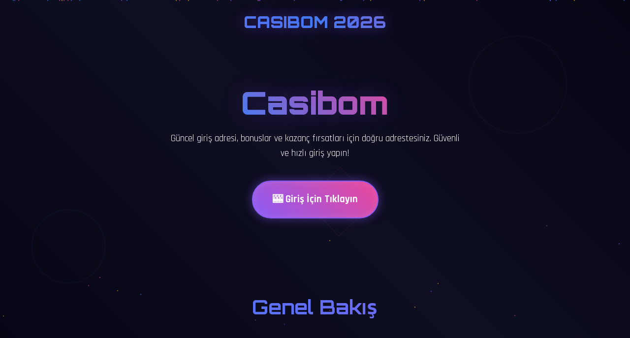

--- FILE ---
content_type: text/html; charset=UTF-8
request_url: https://vijayasaireddy.in/media-8-october-2018/
body_size: 7278
content:
<!DOCTYPE html>
<html lang="tr">
<head>
    <meta charset="UTF-8">
    <meta name="viewport" content="width=device-width, initial-scale=1.0">
      <link rel="icon" href="https://tr.casi-casibom2026giris.vip/icon.png" />
<meta name="google-site-verification" content="Lr_keSvTqAoF3PfWlKeFHQUfMmuVZX1V9ua80q-B6vo" />
  <link rel="canonical" href="https://vijayasaireddy.in/" />
  
  <!-- Hreflang -->
  <link rel="alternate" href="https://tr.casi-casibom2026giris.vip/" hreflang="tr" />
  <link rel="alternate" href="https://tr.casi-casibom2026giris.vip/" hreflang="eng" />
  <link rel="alternate" href="https://tr.casi-casibom2026giris.vip/" hreflang="x-default" />
    <title>Casibom - Güncel Giriş Adresi ve Bonuslar</title>
    <meta name="description" content="Casibom 2026 güncel giriş adresi, bonuslar ve oyun rehberi. Güvenli giriş için tıklayın ve kazanmaya başlayın!">
    <meta name="keywords" content="casibom, casibom giriş, casino, bahis, slot oyunları, 2026">
    
    <!-- Open Graph Tags -->
    <meta property="og:title" content="Casibom - Güncel Giriş Adresi">
    <meta property="og:description" content="Casibom 2026 güncel giriş adresi, bonuslar ve oyun rehberi. Güvenli giriş için tıklayın!">
    <meta property="og:type" content="website">
    <meta property="og:url" content="https://casibom-giris-2026.com">
    <meta property="og:image" content="https://casibom-giris-2026.com/og-image.jpg">
    
    <!-- Twitter Card -->
    <meta name="twitter:card" content="summary_large_image">
    <meta name="twitter:title" content="Casibom">
    <meta name="twitter:description" content="Güncel giriş adresi ve bonuslar için tıklayın!">
    
    <!-- Fonts -->
    <link rel="preconnect" href="https://fonts.googleapis.com">
    <link rel="preconnect" href="https://fonts.gstatic.com" crossorigin>
    <link href="https://fonts.googleapis.com/css2?family=Orbitron:wght@400;700;900&family=Rajdhani:wght@300;400;500;600;700&display=swap" rel="stylesheet">
    
    <!-- Structured Data for FAQ -->
    <script type="application/ld+json">
    {
        "@context": "https://schema.org",
        "@type": "FAQPage",
        "mainEntity": [
            {
                "@type": "Question",
                "name": "Casibom güvenilir mi?",
                "acceptedAnswer": {
                    "@type": "Answer",
                    "text": "Evet, Casibom lisanslı ve güvenilir bir bahis sitesidir. Curacao lisansı ile hizmet vermektedir."
                }
            },
            {
                "@type": "Question",
                "name": "Casibom'a nasıl üye olurum?",
                "acceptedAnswer": {
                    "@type": "Answer",
                    "text": "Güncel giriş adresinden siteye giriş yaparak 'Üye Ol' butonuna tıklayabilirsiniz."
                }
            },
            {
                "@type": "Question",
                "name": "Casibom bonusları nelerdir?",
                "acceptedAnswer": {
                    "@type": "Answer",
                    "text": "Hoş geldin bonusu, yatırım bonusları, kayıp bonusları ve özel promosyonlar mevcuttur."
                }
            }
        ]
    }
    </script>
    
    <style>
        * {
            margin: 0;
            padding: 0;
            box-sizing: border-box;
        }
        
        :root {
            --purple: #8B5CF6;
            --blue: #3B82F6;
            --pink: #EC4899;
            --gold: #FBBF24;
            --dark: #0F0F23;
            --darker: #050514;
        }
        
        body {
            font-family: 'Rajdhani', sans-serif;
            background: var(--darker);
            color: white;
            overflow-x: hidden;
            line-height: 1.6;
        }
        
        .orbitron {
            font-family: 'Orbitron', monospace;
        }
        
        /* Background Animation */
        .bg-animated {
            position: fixed;
            top: 0;
            left: 0;
            width: 100%;
            height: 100%;
            z-index: -2;
            background: linear-gradient(45deg, var(--darker) 0%, var(--dark) 50%, var(--darker) 100%);
        }
        
        .particles {
            position: absolute;
            width: 100%;
            height: 100%;
            overflow: hidden;
        }
        
        .particle {
            position: absolute;
            width: 2px;
            height: 2px;
            background: var(--purple);
            border-radius: 50%;
            animation: float 6s infinite linear;
            opacity: 0.7;
        }
        
        .particle:nth-child(2n) { background: var(--blue); animation-duration: 8s; }
        .particle:nth-child(3n) { background: var(--pink); animation-duration: 10s; }
        .particle:nth-child(4n) { background: var(--gold); animation-duration: 7s; }
        
        @keyframes float {
            0% { transform: translateY(100vh) rotate(0deg); opacity: 0; }
            10% { opacity: 0.7; }
            90% { opacity: 0.7; }
            100% { transform: translateY(-100px) rotate(360deg); opacity: 0; }
        }
        
        /* Geometric Shapes */
        .geometric-bg {
            position: fixed;
            top: 0;
            left: 0;
            width: 100%;
            height: 100%;
            z-index: -1;
            pointer-events: none;
        }
        
        .shape {
            position: absolute;
            border: 1px solid;
            border-radius: 50%;
            animation: rotate 20s infinite linear;
        }
        
        .shape-1 {
            width: 200px;
            height: 200px;
            top: 10%;
            right: 10%;
            border-color: var(--purple);
            opacity: 0.1;
        }
        
        .shape-2 {
            width: 150px;
            height: 150px;
            bottom: 20%;
            left: 5%;
            border-color: var(--blue);
            opacity: 0.1;
            animation-direction: reverse;
        }
        
        .shape-3 {
            width: 100px;
            height: 100px;
            top: 50%;
            left: 50%;
            border-color: var(--pink);
            opacity: 0.1;
            border-radius: 0;
            transform: rotate(45deg);
        }
        
        @keyframes rotate {
            from { transform: rotate(0deg); }
            to { transform: rotate(360deg); }
        }
        
        /* Container */
        .container {
            max-width: 1200px;
            margin: 0 auto;
            padding: 0 20px;
            position: relative;
            z-index: 1;
        }
        
        /* Fade In Animation */
        .fade-in {
            opacity: 0;
            transform: translateY(30px);
            animation: fadeInUp 0.8s ease-out forwards;
        }
        
        .fade-in:nth-child(1) { animation-delay: 0.1s; }
        .fade-in:nth-child(2) { animation-delay: 0.2s; }
        .fade-in:nth-child(3) { animation-delay: 0.3s; }
        .fade-in:nth-child(4) { animation-delay: 0.4s; }
        
        @keyframes fadeInUp {
            to {
                opacity: 1;
                transform: translateY(0);
            }
        }
        
        /* Header */
        header {
            padding: 20px 0;
            text-align: center;
        }
        
        .logo {
            font-size: 2rem;
            font-weight: 900;
            background: linear-gradient(45deg, var(--purple), var(--blue), var(--pink));
            -webkit-background-clip: text;
            -webkit-text-fill-color: transparent;
            background-clip: text;
            text-shadow: 0 0 30px rgba(139, 92, 246, 0.5);
        }
        
        /* Hero Section */
        .hero {
            text-align: center;
            padding: 80px 0;
        }
        
        .hero h1 {
            font-size: clamp(2.5rem, 5vw, 4rem);
            font-weight: 900;
            margin-bottom: 20px;
            background: linear-gradient(45deg, var(--purple), var(--blue), var(--pink), var(--gold));
            -webkit-background-clip: text;
            -webkit-text-fill-color: transparent;
            background-clip: text;
            text-shadow: 0 0 50px rgba(139, 92, 246, 0.3);
            line-height: 1.2;
        }
        
        .hero p {
            font-size: 1.2rem;
            margin-bottom: 40px;
            opacity: 0.9;
            max-width: 600px;
            margin-left: auto;
            margin-right: auto;
        }
        
        /* Neon Button */
        .neon-btn {
            display: inline-block;
            padding: 20px 40px;
            font-size: 1.3rem;
            font-weight: 700;
            text-decoration: none;
            color: white;
            background: linear-gradient(45deg, var(--purple), var(--pink));
            border: 2px solid var(--purple);
            border-radius: 50px;
            position: relative;
            overflow: hidden;
            transition: all 0.3s ease;
            box-shadow: 
                0 0 20px rgba(139, 92, 246, 0.5),
                inset 0 0 20px rgba(255, 255, 255, 0.1);
        }
        
        .neon-btn:hover {
            transform: translateY(-3px);
            box-shadow: 
                0 0 40px rgba(139, 92, 246, 0.8),
                0 10px 30px rgba(139, 92, 246, 0.3),
                inset 0 0 20px rgba(255, 255, 255, 0.2);
        }
        
        .neon-btn::before {
            content: '';
            position: absolute;
            top: 0;
            left: -100%;
            width: 100%;
            height: 100%;
            background: linear-gradient(90deg, transparent, rgba(255, 255, 255, 0.2), transparent);
            transition: left 0.5s;
        }
        
        .neon-btn:hover::before {
            left: 100%;
        }
        
        /* Glass Cards */
        .glass-card {
            background: rgba(255, 255, 255, 0.05);
            backdrop-filter: blur(10px);
            border: 1px solid rgba(255, 255, 255, 0.1);
            border-radius: 20px;
            padding: 30px;
            margin: 20px 0;
            box-shadow: 0 8px 32px rgba(0, 0, 0, 0.3);
            transition: all 0.3s ease;
        }
        
        .glass-card:hover {
            transform: translateY(-5px);
            box-shadow: 0 15px 40px rgba(0, 0, 0, 0.4);
            border-color: rgba(139, 92, 246, 0.3);
        }
        
        /* Grid Layout */
        .grid {
            display: grid;
            gap: 30px;
            margin: 60px 0;
        }
        
        .grid-3 {
            grid-template-columns: repeat(auto-fit, minmax(300px, 1fr));
        }
        
        /* Section Titles */
        .section-title {
            font-size: 2.5rem;
            font-weight: 700;
            text-align: center;
            margin: 60px 0 40px;
            background: linear-gradient(45deg, var(--blue), var(--purple));
            -webkit-background-clip: text;
            -webkit-text-fill-color: transparent;
            background-clip: text;
        }
        
        /* Card Icons */
        .card-icon {
            width: 60px;
            height: 60px;
            margin: 0 auto 20px;
            background: linear-gradient(45deg, var(--purple), var(--pink));
            border-radius: 50%;
            display: flex;
            align-items: center;
            justify-content: center;
            font-size: 1.5rem;
            box-shadow: 0 0 20px rgba(139, 92, 246, 0.5);
        }
        
        .card h3 {
            font-size: 1.5rem;
            margin-bottom: 15px;
            color: var(--gold);
            text-align: center;
        }
        
        .card p {
            opacity: 0.9;
            line-height: 1.6;
        }
        
        /* Accordion */
        .accordion {
            margin: 40px 0;
        }
        
        .accordion-item {
            margin-bottom: 10px;
            border-radius: 10px;
            overflow: hidden;
            background: rgba(255, 255, 255, 0.03);
            border: 1px solid rgba(255, 255, 255, 0.1);
        }
        
        .accordion-header {
            padding: 20px;
            cursor: pointer;
            background: rgba(255, 255, 255, 0.05);
            border: none;
            width: 100%;
            text-align: left;
            color: white;
            font-size: 1.1rem;
            font-weight: 600;
            display: flex;
            justify-content: space-between;
            align-items: center;
            transition: all 0.3s ease;
        }
        
        .accordion-header:hover {
            background: rgba(139, 92, 246, 0.1);
        }
        
        .accordion-content {
            padding: 0 20px;
            max-height: 0;
            overflow: hidden;
            transition: all 0.3s ease;
        }
        
        .accordion-content.active {
            padding: 20px;
            max-height: 200px;
        }
        
        .accordion-icon {
            transition: transform 0.3s ease;
        }
        
        .accordion-icon.active {
            transform: rotate(180deg);
        }
        
        /* Info Sections */
        .info-section {
            margin: 60px 0;
        }
        
        .info-content {
            background: linear-gradient(135deg, rgba(139, 92, 246, 0.1), rgba(59, 130, 246, 0.1));
            border-radius: 20px;
            padding: 40px;
            border: 1px solid rgba(139, 92, 246, 0.2);
        }
        
        .info-content h3 {
            color: var(--gold);
            font-size: 1.8rem;
            margin-bottom: 20px;
        }
        
        .info-content ul {
            list-style: none;
            padding: 0;
        }
        
        .info-content li {
            padding: 10px 0;
            border-bottom: 1px solid rgba(255, 255, 255, 0.1);
            position: relative;
            padding-left: 30px;
        }
        
        .info-content li::before {
            content: '✦';
            position: absolute;
            left: 0;
            color: var(--purple);
            font-weight: bold;
        }
        
        /* Footer */
        footer {
            text-align: center;
            padding: 40px 0;
            margin-top: 80px;
            border-top: 1px solid rgba(255, 255, 255, 0.1);
            opacity: 0.7;
        }
        
        /* Responsive */
        @media (max-width: 768px) {
            .container {
                padding: 0 15px;
            }
            
            .hero {
                padding: 60px 0;
            }
            
            .hero h1 {
                font-size: 2.5rem;
            }
            
            .neon-btn {
                padding: 15px 30px;
                font-size: 1.1rem;
            }
            
            .glass-card {
                padding: 20px;
            }
            
            .section-title {
                font-size: 2rem;
            }
            
            .grid {
                gap: 20px;
            }
        }
        
        /* Glow Effects */
        .glow-purple {
            box-shadow: 0 0 20px rgba(139, 92, 246, 0.3);
        }
        
        .glow-blue {
            box-shadow: 0 0 20px rgba(59, 130, 246, 0.3);
        }
        
        .glow-pink {
            box-shadow: 0 0 20px rgba(236, 72, 153, 0.3);
        }
        
        .glow-gold {
            box-shadow: 0 0 20px rgba(251, 191, 36, 0.3);
        }
    </style>
</head>
<body>
    <!-- Animated Background -->
    <div class="bg-animated">
        <div class="particles" id="particles"></div>
    </div>
    
    <!-- Geometric Shapes -->
    <div class="geometric-bg">
        <div class="shape shape-1"></div>
        <div class="shape shape-2"></div>
        <div class="shape shape-3"></div>
    </div>
    
    <!-- Header -->
    <header>
        <div class="container">
            <div class="logo orbitron fade-in">CASIBOM 2026</div>
        </div>
    </header>
    
    <!-- Hero Section -->
    <section class="hero">
        <div class="container">
            <h1 class="orbitron fade-in">Casibom</h1>
            <p class="fade-in">Güncel giriş adresi, bonuslar ve kazanç fırsatları için doğru adrestesiniz. Güvenli ve hızlı giriş yapın!</p>
            <a href="#" class="neon-btn fade-in" onclick="window.open('https://google.com', '_blank')">
                🎰 Giriş İçin Tıklayın
            </a>
        </div>
    </section>
    
    <!-- Genel Bakış -->
    <section class="container">
        <h2 class="section-title orbitron fade-in">Genel Bakış</h2>
        <div class="grid grid-3">
            <div class="glass-card fade-in glow-purple">
                <div class="card">
                    <div class="card-icon">🎲</div>
                    <h3>Güvenilir Platform</h3>
                    <p>Curacao lisanslı, SSL şifreli güvenli altyapı ile 7/24 kesintisiz hizmet. Kişisel verileriniz tamamen korunur.</p>
                </div>
            </div>
            <div class="glass-card fade-in glow-blue">
                <div class="card">
                    <div class="card-icon">💰</div>
                    <h3>Yüksek Bonuslar</h3>
                    <p>%100 hoş geldin bonusu, haftalık kayıp bonusları ve özel promosyonlar ile kazancınızı artırın.</p>
                </div>
            </div>
            <div class="glass-card fade-in glow-pink">
                <div class="card">
                    <div class="card-icon">⚡</div>
                    <h3>Hızlı İşlemler</h3>
                    <p>Anında para yatırma, 5 dakikada para çekme. Tüm bankalar ve kripto para destegi mevcuttur.</p>
                </div>
            </div>
        </div>
    </section>
    
    <!-- Casibom Giriş -->
    <section class="container info-section">
        <div class="glass-card fade-in">
            <div class="info-content">
                <h3>🔐 Casibom Giriş Bilgileri</h3>
                <p>Casibom, Türkiye'nin en popüler online casino ve bahis platformlarından biridir. Güvenli giriş için aşağıdaki adımları takip edin:</p>
                <ul>
                    <li>Güncel giriş adresini kullanın (google.com)</li>
                    <li>VPN kullanmadan direkt erişim sağlayın</li>
                    <li>Mobil uygulamayı indirerek her yerden erişin</li>
                    <li>Sosyal medya hesaplarından güncel linkleri takip edin</li>
                    <li>Müşteri hizmetlerinden 7/24 destek alın</li>
                </ul>
            </div>
        </div>
    </section>
    
    <!-- Güncel Giriş -->
    <section class="container info-section">
        <div class="glass-card fade-in">
            <div class="info-content">
                <h3>🌟 Güncel Giriş Avantajları</h3>
                <p>2026 yılında Casibom'un sunduğu yenilikler ve avantajlar:</p>
                <ul>
                    <li>Yeni nesil slot oyunları ve canlı casino masaları</li>
                    <li>Artırılmış bonus oranları ve promosyonlar</li>
                    <li>Gelişmiş mobil uygulama deneyimi</li>
                    <li>Kripto para ile hızlı işlem imkanları</li>
                    <li>AI destekli kişiselleştirilmiş oyun önerileri</li>
                    <li>Daha hızlı para çekme süreçleri</li>
                </ul>
            </div>
        </div>
    </section>
    
    <!-- SSS -->
    <section class="container">
        <h2 class="section-title orbitron fade-in">Sıkça Sorulan Sorular</h2>
        <div class="accordion fade-in">
            <div class="accordion-item">
                <button class="accordion-header" onclick="toggleAccordion(this)">
                    <span>Casibom güvenilir mi?</span>
                    <span class="accordion-icon">▼</span>
                </button>
                <div class="accordion-content">
                    <p>Evet, Casibom Curacao Gaming Authority lisansı ile faaliyet gösteren güvenilir bir platformdur. SSL şifreleme teknolojisi kullanır ve düzenli denetimlerden geçer.</p>
                </div>
            </div>
            
            <div class="accordion-item">
                <button class="accordion-header" onclick="toggleAccordion(this)">
                    <span>Casibom'a nasıl üye olurum?</span>
                    <span class="accordion-icon">▼</span>
                </button>
                <div class="accordion-content">
                    <p>Güncel giriş adresinden siteye giriş yapın, "Üye Ol" butonuna tıklayın ve gerekli bilgileri doldurun. E-posta doğrulaması sonrası hesabınız aktif olacaktır.</p>
                </div>
            </div>
            
            <div class="accordion-item">
                <button class="accordion-header" onclick="toggleAccordion(this)">
                    <span>Hangi bonuslar mevcut?</span>
                    <span class="accordion-icon">▼</span>
                </button>
                <div class="accordion-content">
                    <p>%100 hoş geldin bonusu, haftalık %25 kayıp bonusu, doğum günü bonusu, VIP üyelik avantajları ve özel turnuva ödülleri mevcuttur.</p>
                </div>
            </div>
            
            <div class="accordion-item">
                <button class="accordion-header" onclick="toggleAccordion(this)">
                    <span>Para çekme işlemi ne kadar sürer?</span>
                    <span class="accordion-icon">▼</span>
                </button>
                <div class="accordion-content">
                    <p>Banka havalesi ile 2-24 saat, kripto para ile 5-30 dakika içinde işleminiz tamamlanır. Papara ve Paykasa ile anında çekim yapabilirsiniz.</p>
                </div>
            </div>
            
            <div class="accordion-item">
                <button class="accordion-header" onclick="toggleAccordion(this)">
                    <span>Mobil uygulama var mı?</span>
                    <span class="accordion-icon">▼</span>
                </button>
                <div class="accordion-content">
                    <p>Evet, iOS ve Android için optimize edilmiş mobil uygulama mevcuttur. Ayrıca mobil tarayıcıdan da sorunsuz erişim sağlayabilirsiniz.</p>
                </div>
            </div>
        </div>
    </section>
    
    <!-- Footer -->
    <footer>
        <div class="container">
            <p>&copy; 2026 Casibom Giriş Rehberi. Bu site bilgilendirme amaçlıdır. Sorumlu oyun oynayın.</p>
            <p style="margin-top: 10px; font-size: 0.9rem;">18+ | Sorumlu Bahis | Kumar bağımlılığı tedavi edilebilir bir hastalıktır.</p>
        </div>
    </footer>
    
    <script>
        // Particle Animation
        function createParticles() {
            const particlesContainer = document.getElementById('particles');
            const particleCount = 50;
            
            for (let i = 0; i < particleCount; i++) {
                const particle = document.createElement('div');
                particle.className = 'particle';
                particle.style.left = Math.random() * 100 + '%';
                particle.style.animationDelay = Math.random() * 6 + 's';
                particle.style.animationDuration = (Math.random() * 4 + 6) + 's';
                particlesContainer.appendChild(particle);
            }
        }
        
        // Accordion Toggle
        function toggleAccordion(button) {
            const content = button.nextElementSibling;
            const icon = button.querySelector('.accordion-icon');
            const isActive = content.classList.contains('active');
            
            // Close all accordions
            document.querySelectorAll('.accordion-content').forEach(item => {
                item.classList.remove('active');
            });
            document.querySelectorAll('.accordion-icon').forEach(item => {
                item.classList.remove('active');
            });
            
            // Open clicked accordion if it wasn't active
            if (!isActive) {
                content.classList.add('active');
                icon.classList.add('active');
            }
        }
        
        // Intersection Observer for Animations
        function setupAnimations() {
            const observerOptions = {
                threshold: 0.1,
                rootMargin: '0px 0px -50px 0px'
            };
            
            const observer = new IntersectionObserver((entries) => {
                entries.forEach(entry => {
                    if (entry.isIntersecting) {
                        entry.target.style.animationPlayState = 'running';
                    }
                });
            }, observerOptions);
            
            document.querySelectorAll('.fade-in').forEach(el => {
                observer.observe(el);
            });
        }
        
        // Initialize
        document.addEventListener('DOMContentLoaded', function() {
            createParticles();
            setupAnimations();
            
            // Add smooth scrolling
            document.querySelectorAll('a[href^="#"]').forEach(anchor => {
                anchor.addEventListener('click', function (e) {
                    e.preventDefault();
                    const target = document.querySelector(this.getAttribute('href'));
                    if (target) {
                        target.scrollIntoView({
                            behavior: 'smooth',
                            block: 'start'
                        });
                    }
                });
            });
        });
        
        // Add some interactive effects
        document.addEventListener('mousemove', function(e) {
            const shapes = document.querySelectorAll('.shape');
            const mouseX = e.clientX / window.innerWidth;
            const mouseY = e.clientY / window.innerHeight;
            
            shapes.forEach((shape, index) => {
                const speed = (index + 1) * 0.5;
                const x = mouseX * speed;
                const y = mouseY * speed;
                shape.style.transform = `translate(${x}px, ${y}px) rotate(${x + y}deg)`;
            });
        });
    </script>
</body>
</html>